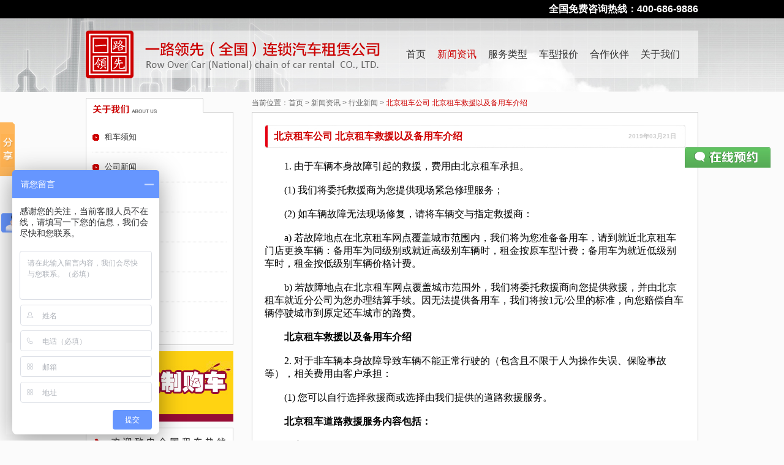

--- FILE ---
content_type: text/html
request_url: http://www.bjyllx.com.cn/news/view/1802.html
body_size: 4816
content:
<!DOCTYPE html PUBLIC "-//W3C//DTD XHTML 1.0 Transitional//EN" "http://www.w3.org/TR/xhtml1/DTD/xhtml1-transitional.dtd">
<html xmlns="http://www.w3.org/1999/xhtml">
    <head>
        <meta http-equiv="Content-Type" content="text/html; charset=UTF-8" />
        <meta name="keywords" content="北京租车公司" />
<meta name="description" content="北京租车公司   北京租车救援以及备用车介绍,1. 由于车辆本身故障引起的救援，费用由北京租车承担。(1) 我们将委托救援商为您提供现场紧急修理服务；　(2) 如车辆故障无法现场修复，请将车辆交与指定救援商：" />
<link rel="stylesheet" type="text/css" href="/themes/yilulingxian/css/style.css" />
<script type="text/javascript" src="/themes/yilulingxian/js/jquery-1.4.2.min.js"></script>
<title>北京租车公司   北京租车救援以及备用车介绍-北京一路领先汽车租赁公司</title>
     
    
                <script type="text/javascript">
            $(document).ready(function() {
                 $('.submit-btn2').click(function(){
                    var userName    = $("#userName").val();
                    var userPhone   = $("#userPhone").val();
                    var userLine    = $("#userLine").val();
                    var userAccount = $("#userAccount").val();
                    var userCompany = $("#userCompany").val();

                    //手机验证格式
                    var reg1 = /^[0]?13\d{9}$/gi;
                    var reg2 = /^[0]?15\d{9}$/gi;
                    var reg3 = /^[0]?18\d{9}$/gi;                    
                    if (userPhone == "") {
                        alert("手机号码不能为空！");
                        $("#userPhone").focus();
                        return false;
                    } else if (!reg1.test(userPhone) && !reg2.test(userPhone) && !reg3.test(userPhone)) {
                        alert("手机号码格式不对！");
                        $("#userPhone").focus();
                        return false;
                    }
                            alert('提交成功');
                            $("#userName").val('');
                            $("#userPhone").val('');
                            $("#userLine").val('');
                            $("#userAccount").val('用车型号：\n\用车数量：\n\用车时间：');
                    $.ajax({
                        type: "POST",
                        url: "/sms/new.html",
                        data: {"userName":userName,"userPhone":userPhone,"userLine":userLine,"userAccount":userAccount,"userCompany":userCompany},
                        success: function(msg){
                        }
                    });                
                })
                
            
                $('.zxyy-btn').toggle(function(){
                    $('.yy-popbox-bar').css('height','360px')
                },function(){
                    $('.yy-popbox-bar').css('height','0')
                })
                $('.close-popbox').click(function(){
                    $('.yy-popbox-bar').css('height','0')
                })
         
            });
        </script>
    </head>
    <body>
        <div id="header">  
    <div id="freefone"><strong>全国免费咨询热线：400-686-9886</strong></div>   
</div>

<div id="banner_inside">

    <div id="banner_info">

         <div id="navigation">
    <div id="menu" class="fr">
        <ul>
            <li class=""><a href="/" title="首页">首页</a></li>
            <li class="current"><a href="/news.html" title="新闻资讯">新闻资讯</a></li>
            <li class=""><a href="/service.html" title="服务说明">服务类型</a></li>
            <li class=""><a href="/quotation.html" title="车型报价">车型报价</a></li>
            <li class=""><a href="/partner.html" title="合作伙伴">合作伙伴</a></li>
            <li class=""><a href="/about.html" title="关于我们">关于我们</a></li>
        </ul>
    </div>
    <div id="logo"><a href="/" title="北京一路领先汽车租赁有限公司"><h1 class="hidden">北京一路领先汽车租赁有限公司</h1></a></div>
</div>
    </div>

</div>        <div id="container_inside">
    <div id="content">
        <div class="main_inside fr">
            <div class="breadcrumbs">当前位置：<a href="http://www.bjyllx.com.cn">首页</a> > <a href="http://www.bjyllx.com.cn/news.html">新闻资讯</a> > <a href="http://www.bjyllx.com.cn/news/11.html">行业新闻</a> > <span>北京租车公司   北京租车救援以及备用车介绍</span></div> 
            <div class="content_inside">
                <div class="content_inside_title"><h3><span class="fr">2019年03月21日</span>北京租车公司   北京租车救援以及备用车介绍</h3></div>
                <div class="news_page">
                    <div style="font-family:&quot;font-size:14px;">
	<span style="color:#000000;">　　1. 由于车辆本身故障引起的救援，费用由北京租车承担。</span>
</div>
<div style="font-family:&quot;font-size:14px;">
	<br />
</div>
<div style="font-family:&quot;font-size:14px;">
	<span style="color:#000000;">　　(1) 我们将委托救援商为您提供现场紧急修理服务；</span>
</div>
<div style="font-family:&quot;font-size:14px;">
	<br />
</div>
<div style="font-family:&quot;font-size:14px;">
	<span style="color:#000000;">　　(2) 如车辆故障无法现场修复，请将车辆交与指定救援商：</span>
</div>
<div style="font-family:&quot;font-size:14px;">
	<br />
</div>
<div style="font-family:&quot;font-size:14px;">
	<span style="color:#000000;">　　a) 若故障地点在北京租车网点覆盖城市范围内，我们将为您准备备用车，请到就近北京租车门店更换车辆：备用车为同级别或就近高级别车辆时，租金按原车型计费；备用车为就近低级别车时，租金按低级别车辆价格计费。</span>
</div>
<div style="font-family:&quot;font-size:14px;">
	<br />
</div>
<div style="font-family:&quot;font-size:14px;">
	<span style="color:#000000;">　　b) 若故障地点在北京租车网点覆盖城市范围外，我们将委托救援商向您提供救援，并由北京租车就近分公司为您办理结算手续。因无法提供备用车，我们将按1元/公里的标准，向您赔偿自车辆停驶城市到原定还车城市的路费。</span>
</div>
<div style="font-family:&quot;font-size:14px;">
	<br />
</div>
<div style="font-family:&quot;font-size:14px;">
	<strong><span style="color:#000000;">　　北京租车救援以及备用车介绍</span></strong>
</div>
<div style="font-family:&quot;font-size:14px;">
	<br />
</div>
<div style="font-family:&quot;font-size:14px;">
	<span style="color:#000000;">　　2. 对于非车辆本身故障导致车辆不能正常行驶的（包含且不限于人为操作失误、保险事故等），相关费用由客户承担：</span>
</div>
<div style="font-family:&quot;font-size:14px;">
	<br />
</div>
<div style="font-family:&quot;font-size:14px;">
	<span style="color:#000000;">　　(1) 您可以自行选择救援商或选择由我们提供的道路救援服务。</span>
</div>
<div style="font-family:&quot;font-size:14px;">
	<br />
</div>
<div style="font-family:&quot;font-size:14px;">
	<strong><span style="color:#000000;">　　北京租车道路救援服务内容包括：</span></strong>
</div>
<div style="font-family:&quot;font-size:14px;">
	<br />
</div>
<div style="font-family:&quot;font-size:14px;">
	<strong><span style="color:#000000;">　　服务项目</span></strong>
</div>
<div style="font-family:&quot;font-size:14px;">
	<br />
</div>
<div style="font-family:&quot;font-size:14px;">
	<span style="color:#000000;">　　服务项目	服务描述</span>
</div>
<div style="font-family:&quot;font-size:14px;">
	<br />
</div>
<div style="font-family:&quot;font-size:14px;">
	<span style="color:#000000;">　　事故救援	租赁车辆出现事故，无法继续安全行驶时，提供拖车或现场小修服务</span>
</div>
<div style="font-family:&quot;font-size:14px;">
	<br />
</div>
<div style="font-family:&quot;font-size:14px;">
	<span style="color:#000000;">　　更换备胎	租赁车辆因轮胎损坏无法行驶时，提供更换备胎服务</span>
</div>
<div style="font-family:&quot;font-size:14px;">
	<br />
</div>
<div style="font-family:&quot;font-size:14px;">
	<span style="color:#000000;">　　送油服务	租赁车辆因无燃料而无法启动或行驶时，提供送油服务</span>
</div>
<div style="font-family:&quot;font-size:14px;">
	<span style="color:#000000;"></span><br />
</div>
<div style="font-family:&quot;font-size:14px;">
	<span style="color:#000000;">　　开锁服务	租赁车辆钥匙遗失或钥匙锁入车内，提供开锁服务</span>
</div>
<div style="font-family:&quot;font-size:14px;">
	<br />
</div>
<div style="font-family:&quot;font-size:14px;">
	<span style="color:#000000;">　　蓄电池搭电	租赁车辆因电瓶缺电或发电机故障而无法启动时，提供搭电服务</span>
</div>
<div style="font-family:&quot;font-size:14px;">
	<br />
</div>
<div style="font-family:&quot;font-size:14px;">
	<span style="color:#000000;">　　(2)由于要调配停驶车辆，车辆在租车城市之外地区停驶的，您需支付异地还车费用。</span>
</div>
<div style="font-family:&quot;font-size:14px;">
	<br />
</div>
<div style="font-family:&quot;font-size:14px;">
	<span style="color:#000000;">　　</span><a href="http://www.bjyllx.com.cn" target="_blank"><strong><span style="color:#000000;">北京租车</span></strong></a><span style="color:#000000;">提醒您，一定要到正规的租车公司租赁车辆，要租好的不租贵的！！</span>
</div>
<div style="font-family:&quot;font-size:14px;">
	<br />
</div>
<div style="font-family:&quot;font-size:14px;">
	<span style="color:#000000;">　　本文关键字：北京租车公司 &nbsp;北京汽车租赁 &nbsp;北京汽车租赁公司 &nbsp;北京班车租赁公司 &nbsp;北京大巴租赁公司</span>
</div>
<div style="font-family:&quot;font-size:14px;">
	<br />
</div>
<div style="font-family:&quot;font-size:14px;">
	<span style="color:#000000;">　　北京领先24小时租车热线：400-686-9886</span>
</div>
<div style="font-family:&quot;font-size:14px;">
	<br />
</div>
<div style="font-family:&quot;font-size:14px;">
	<span style="color:#000000;">　　北京包车公司网址：http：//www.bjyllx.com.cn</span>
</div>
<div style="font-family:&quot;font-size:14px;">
	<br />
</div>
<div style="font-family:&quot;font-size:14px;">
	<span style="color:#000000;">　　本文来源</span><a href="http://www.bjyllx.com.cn" target="_blank"><strong><span style="color:#000000;">北京租车公司</span></strong></a><span style="color:#000000;">：</span><span style="color:#000000;">http://www.bjyllx.com.cn/news/view/1802.html</span>
</div>
<div style="font-family:&quot;font-size:14px;">
	<br />
</div>
<div style="font-family:&quot;font-size:14px;">
	<span style="color:#000000;">　　推荐阅读：http：//www.bjyllx.com.cn/news/view/1801.html</span>
</div>                </div>
            </div>
        </div>
        <div class="sidebar">
            <div class="inside_menu">
                <div class="inside_menu_title"><h2 class="hidden">新闻资讯</h2></div>
                <div class="inside_menu_list">
                    <ul>
                                                    <li  ><a href="http://www.bjyllx.com.cn/news/16.html" title="租车须知">租车须知</a></li>
                                                    <li  ><a href="http://www.bjyllx.com.cn/news/1.html" title="公司新闻">公司新闻</a></li>
                                                    <li  ><a href="http://www.bjyllx.com.cn/news/10.html" title="促销活动">促销活动</a></li>
                                                    <li class="current" ><a href="http://www.bjyllx.com.cn/news/11.html" title="行业新闻">行业新闻</a></li>
                                                    <li  ><a href="http://www.bjyllx.com.cn/news/13.html" title="租车常识">租车常识</a></li>
                                                    <li  ><a href="http://www.bjyllx.com.cn/news/14.html" title="租车指南">租车指南</a></li>
                                                    <li  ><a href="http://www.bjyllx.com.cn/news/15.html" title="明星用车">明星用车</a></li>
                                            </ul>
                </div>
            </div>
            <div class="ad"><a href="javascript:void(0)" title=""><img src="/uploads/Home/industry_image/2014-03/1395799291-152280220.jpg" /></a></div>
            <div class="contact_block">
    <div class="hotline"><img src="/themes/yilulingxian/images/tel_400_img.jpg" /></div>
    <div class="address">地址：北京东城区安定路20号院C座301室<br /><span><a href="mailto:service@bjyllx.com.cn" title="发邮件给我们" target="_blank">E-mail:service@bjyllx.com.cn</a></span></div>
    <div class="branch">
        <ul>
            <li style="padding-right:10px;"><img src="/themes/yilulingxian/images/tel_anzhen.jpg" /></li>
            <li><img src="/themes/yilulingxian/images/tel_fangzhuang.jpg" /></li>
            <li style="padding-right:10px;"><img src="/themes/yilulingxian/images/tel_guomao.jpg" /></li>
            <li><img src="/themes/yilulingxian/images/tel_hangtianqiao.jpg" /></li>
            <li style=""><img src="/themes/yilulingxian/images/tel_jinan.png" /></li>

        </ul>
    </div>
</div>        </div>
        <div class="clear"></div>
    </div>
</div>
     
        <div class="special"><a href="http://www.bjyllx.com.cn/news/10.html"><img src="/uploads/Home/promotion_image/2015-02/1423633254-747056545.jpg" alt="" width="1000" /></a></div>
        ﻿  <div id="footer">    
    <p>汽车租赁服务种类：北京租车 北京包车 北京汽车租赁 北京班车租赁 北京商务车租赁 北京大巴车租赁 北京旅游车租赁 北京婚车租赁 机场接送服务</p>
    <p>公司服务内容：商务会议用车  机场接送用车  涉外活动用车  企业通勤班车  全国旅游用车  大型活动用车</p>
    <p>公司地址：北京东城区安定路20号院C座301室  全国租车免费热线电话：400-686-9886</p>    
    <p>版权所有：北京一路领先汽车租赁有限公司 <a href="http://www.beian.gov.cn/portal/registerSystemInfo?recordcode=11010102004409/" rel="nofollow"target="_blank"="公安部备案：京公网安备11010102004410号">公安部备案：京公网安备11010102004410号</a>  
        <a href="http://beian.miit.gov.cn/" rel="nofollow"target="_blank"="工信部备案：京ICP备09006877号">工信部备案：京ICP备09006877号-2</a><a href="http://www.bjyllx.com.cn/sitemap.html" target="_blank" >网站地图</a>技术支持：<a href="http://www.bjyllx.com.cn/" target="_blank" >北京租车</a>
        <script type="text/javascript">
            var _bdhmProtocol = (("https:" == document.location.protocol) ? " https://" : " http://");
            document.write(unescape("%3Cscript src='" + _bdhmProtocol + "hm.baidu.com/h.js%3Fa46ed794a6be324f1d7cce7954cda1ef' type='text/javascript'%3E%3C/script%3E"));
        </script>        
    </p>
    <script>window._bd_share_config={"common":{"bdSnsKey":{},"bdText":"北京一路领先汽车租赁有限公司","bdMini":"2","bdMiniList":false,"bdPic":"http://www.bjyllx.com.cn/themes/yilulingxian/images/code.png","bdStyle":"0","bdSize":"16"},"slide":{"type":"slide","bdImg":"0","bdPos":"left","bdTop":"142.5"},"selectShare":{"bdContainerClass":null,"bdSelectMiniList":["qzone","tsina","tqq","renren","weixin"]}};with(document)0[(getElementsByTagName('head')[0]||body).appendChild(createElement('script')).src='http://bdimg.share.baidu.com/static/api/js/share.js?v=89860593.js?cdnversion='+~(-new Date()/36e5)];</script>
    <div style="position: fixed; left: 10px; bottom: 10px; z-index: 9999;"><img src="/themes/yilulingxian/images/code.png" alt="" /></div>
</div>
        <div class="yy-popbox">
            <div class="zxyy-btn"><img src="/themes/yilulingxian/images/zxyy-img.png" /></div>
            <div class="yy-popbox-bar">
                <div class="pop-head">
                    <div class="close-popbox"></div>
                    <h4>400-686-9886</h4>
                    <p>请仔细填写预约表单 <br />
                        —— 如有疑问请致电 </p>
                </div>
                <div class="pop-main">
                    <form>
                        <ul>
                            <li>
                                <span>姓名：</span>
                                <input id="userName" type="text" name="name" class="inp-lx"/>
                            </li>
                            <li>
                                <span>电话：</span>
                                <input id="userPhone" type="text" name="name" class="inp-lx"/>
    <!--                            <input type="checkbox" name="phone" class="checkbox-phone" /> 短信提醒-->
                            </li>
                              <li>
                                <span>公司：</span>
                                <input id="userCompany" type="text" name="name" class="inp-lx" placeholder="公司全称"/>
                            </li>
                            <li>
                                <span>路线：</span>
                                <input id="userLine" type="text" name="name" class="inp-lx" placeholder="出发地——目的地"/>
                            </li>
                            <li>
                                <span style="float: left; margin-right: 3px;">说明：</span>
                                <textarea id="userAccount" class="textareas" rows="10" cols="30" >
用车型号：
用车数量：
用车时间：
                                </textarea>
                            </li>
                            <li>
                                <div id="yuyue" class="submit-btn"><input type="button" class="btn submit-btn2" value=""/></div>
                            </li>
                        </ul>
                    </form>
                </div>
            </div>
        </div>
    </body>
</html>


